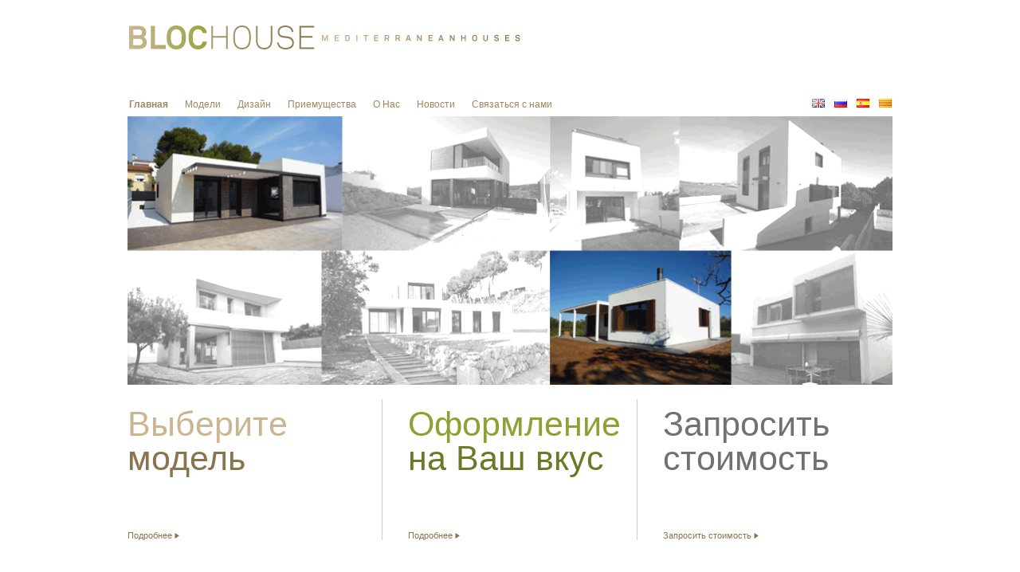

--- FILE ---
content_type: text/html
request_url: http://theblochouse.com/index.php?l=ru
body_size: 3224
content:
<!DOCTYPE html PUBLIC "-//W3C//DTD XHTML 1.0 Transitional//EN" "http://www.w3.org/TR/xhtml1/DTD/xhtml1-transitional.dtd">
<html xml:lang="ru" lang="ru" xmlns="http://www.w3.org/1999/xhtml">
<head>
<meta name="google-site-verification" content="yHhoCceCllIeOebE6LvCt-sXv4P-vAcqKTwj5_28b3s" />
<title>Casas modulares | Casas Prefabricadas - The Bloc House</title>
<meta name="title" content="Casas modulares | Casas Prefabricadas - The Bloc House">
<meta name="DC.Title" content="Casas modulares | Casas Prefabricadas - The Bloc House">
<meta http-equiv="title" content="Casas modulares | Casas Prefabricadas - The Bloc House">
<meta name="description" content="Empresa constructora de casas prefabricadas,  casas modulares, casas prefabricadas Barcelona, casas modulares Barcelona">
<meta http-equiv="description" content="Empresa constructora de casas prefabricadas,  casas modulares, casas prefabricadas Barcelona, casas modulares Barcelona">
<meta http-equiv="DC.Description" content="Empresa constructora de casas prefabricadas,  casas modulares, casas prefabricadas Barcelona, casas modulares Barcelona">
<meta name="keywords" content="casas modulares, casas prefabricadas, casas de madera, casas modulares a medida, casas prefabricadas a medida, acabados interiores, pavimentos, fachadas, mobiliario, jardín, piscina, cocina, baños, presupuesto de casas prefabricadas, comprar casa prefabricada, venta de casas prefabricadas, construcción de casas, constructores de casas, modelos de casas, planos de casas, precios de casas, prefabricadas">
<meta http-equiv="keywords" content="casas modulares, casas prefabricadas, casas de madera, casas modulares a medida, casas prefabricadas a medida, acabados interiores, pavimentos, fachadas, mobiliario, jardín, piscina, cocina, baños, presupuesto de casas prefabricadas, comprar casa prefabricada, venta de casas prefabricadas, construcción de casas, constructores de casas, modelos de casas, planos de casas, precios de casas, prefabricadas">
<meta http-equiv="content-type" content="text/html; charset=utf-8" />
<meta name="vw96.objectype" content="Document">
<meta name="resource-type" content="Document">
<meta name="distribution" content="all">
<meta name="robots" content="all">
<meta name="revisit" content="15 days">

<link rel="stylesheet" type="text/css" href="css/screen.css"   media="screen, projection" />
<script type="text/javascript" src="js/prototype.js"></script>
<script type="text/javascript" src="js/scriptaculous.js"></script>
<script type="text/javascript" src="js/rotator.js"></script>

<script type="text/javascript">

</script>

</head>
<body>

<div id="pagina">

	<div id="header">
			<a href="index.php" title="Home"><img style="" src="img/logo_ru.gif" width="507px" height="34px" alt="Casas modulares | Casas Prefabricadas - The Bloc House" border="0" /></a>
			<h2>Casas modulares | Casas Prefabricadas - The Bloc House</h2>
	</div>

	<div id="navigation"><ul>	 <li  id="active" ><a title="Главная" href="index.php">Главная</a></li>	 <li ><a title="Модели" href="модульные_дома_модели.php">Модели</a></li>	 <li ><a title="Дизайн" href="сборный_модульный_дом.php">Дизайн</a></li>	 <li ><a title="Приемущества" href="приемущества_блокхаус_строительство.php">Приемущества</a></li>	 <li ><a title="О Нас" href="блокхаус_концепции.php">О Нас</a></li>	 <li ><a title="Новости" target="_blank" href="http://casasmodularesblochouse.blogspot.com/">Новости</a></li>	 <li ><a title="Связаться с нами" href="модульные_дома_прайс-лист.php">Связаться с нами</a></li></ul></div>

	<div id="navigation_lang"><ul>	 <li ><a title="English" href="index.php?l=en"><img src="img/en.gif" width="16" height="11" /></a></li>	 <li  id="active" ><a title="Pусский" href="index.php?l=ru"><img src="img/ru.gif" width="16" height="11" /></a></li>	 <li ><a title="Castellano" href="index.php?l=es"><img src="img/es.gif" width="16" height="11" /></a></li>	 <li ><a title="Català" href="index.php?l=ca"><img src="img/ca.gif" width="16" height="11" /></a></li></ul></div>

		  <div id="images">
    	<div id="img_rotator"></div>
		<ul id="rotator_list" style="display: none;">
<li>/arxius/12c56e76472400da987027493b2153af.gif</li>
<li>/arxius/9be158629444afce28233f36847b7244.gif</li>
<li>/arxius/e8c446ef55a8b62aa4d3eb15f6976130.gif</li>
<li>/arxius/b47ca9ea3931b94c0a90702c04369d05.gif</li>
<li>/arxius/9aa8fe4ff8478932d77fb86342c08052.gif</li>
<li>/arxius/242b2b419d478aea0fb9e365a25878b1.gif</li>
<li>/arxius/bdec2c45ac37e5cee10e350bbc5996b9.gif</li>
<li>/arxius/688da2de9f6b6c9d199576ebb349d483.gif</li>
<li>/arxius/a56be8e1a7ad3e89abed8c6a1163164c.gif</li>
<li>/arxius/8e905ed803ca945b592c1fdc32fa0247.gif</li>
<li>/arxius/6f132784af04da2dfb0b70ca99a20c14.gif</li>
<li>/arxius/2b4c865ec0d9b686acdc63fb6bdb0091.gif</li>
<li>/arxius/d5aff9cec7aaf3d60e29bad3106955be.gif</li>
<li>/arxius/2d8b9360a69c7364571f409053e9cc49.gif</li>
<li>/arxius/c8f406afb068662a0d916d6b60158430.gif</li>
<li>/arxius/36be370631255b1277a9b2a759d1ccbb.gif</li>
<li>/arxius/2ce7e2cecb9a7b50d8cf3c79345c310a.gif</li>
<li>/arxius/4666d5f32500c90cb998866b7a005690.gif</li>
<li>/arxius/ad6b5037a5e92e60b2572f4614fc424e.gif</li>
<li>/arxius/68721ee2f970660d08ec458715b6dc36.gif</li>
<li>/arxius/d753f056cf6c48e51796635dd0d90a02.gif</li>
<li>/arxius/f96034604c81b63040d57d61a7837198.gif</li>
<li>/arxius/3cce985fe4161780c2a2f0393f6a0ad6.gif</li>
<li>/arxius/d959305cbc8957e6c14b1929213aad6c.gif</li>
<li>/arxius/55e8554748433d85a125f6fe60d9fe3e.gif</li>
<li>/arxius/287835a1c953b26dff3b11b5544c4b4f.gif</li>
<li>/arxius/d09dd5911556c32d801f7dde64d72d79.gif</li>
<li>/arxius/a56233b7877c5dde22b99e9071728234.gif</li>
		</ul>
	<script type="text/javascript">
		new Rotator('img_rotator', 'rotator_list', {'speed': 1});
	</script>
</div>
<div id="cos_home">		<div id="bloclefthome">				<h2><a onMouseOver="javascript:document.getElementById('bloclefthome').style.background = 'url(img/fonsleft.jpg) no-repeat bottom left';" onMouseOut="javascript:document.getElementById('bloclefthome').style.background = '#ffffff';" href="модульные_дома_модели.php"><span style="color:#cbb691">Выберите</span><br/><span style="color:#89744d">модель</span></a></h2>				<p><a href="модульные_дома_модели.php">Подробнее <img style="" src="img/arrow.gif" alt="Подробнее" border="0" /></a></p>		</div>		<div id="bloccenterhome">				<h2><a onMouseOver="javascript:document.getElementById('bloccenterhome').style.background = 'url(img/fonscentre.jpg) no-repeat bottom left';" onMouseOut="javascript:document.getElementById('bloccenterhome').style.background = '#ffffff';" href="сборный_модульный_дом.php"><span style="color:#91a032">Оформление </span><br/><span style="color:#6d7927">на Ваш вкус</span></a></h2>				<p><a href="сборный_модульный_дом.php">Подробнее <img style="" src="img/arrow.gif" alt="Подробнее" border="0" /></a></p>		</div>		<div id="blocrighthome">				<h2><a onMouseOver="javascript:document.getElementById('blocrighthome').style.background = 'url(img/fonsright.jpg) no-repeat bottom left';" onMouseOut="javascript:document.getElementById('blocrighthome').style.background = '#ffffff';" href="модульные_дома_данные.php?id=00000007&nom_model=%C3%90%C2%9C%C3%90%C2%BE%C3%90%C2%B4%C3%90%C2%B5%C3%90%C2%BB%C3%91%C2%8C+Calafell"><span style="color:#707173">Запросить стоимость</span><br/><span style="color:#89744d"></span></a></h2>				<p><a href="модульные_дома_данные.php?id=00000007&nom_model=%C3%90%C2%9C%C3%90%C2%BE%C3%90%C2%B4%C3%90%C2%B5%C3%90%C2%BB%C3%91%C2%8C+Calafell">Запросить стоимость <img style="" src="img/arrow.gif" alt="Запросить стоимость" border="0" /></a></p>		</div></div>

</div>
<!-- div pagina [ End ] -->

<div id="bloc_peu"><div id="socialmenu">
				<ul>
					<li ><span class="txtsocial">Следите за нами:</span></li>
					<li><a href="http://www.facebook.com/pages/theblochousecom/188737541159726" target="_blank" title="Facebook"><img src="img/icon_facebook.png" width="25px" height="25px" border="0" alt="Facebook"/></a></li>
					<li><a href="http://twitter.com/theblochouse" target="_blank" title="Twitter"><img src="img/icon_twitter.png" width="25px" height="25px" border="0" alt="Twitter"/></a></li>
					<li><a href="http://www.youtube.com/watch?v=6nd67_B-Owo&feature=feedwll" target="_blank" title="Youtube"><img src="img/icon_youtube.png" width="25px" height="25px" border="0" alt="Youtube"/></a></li>
					<li><a href="http://www.flickr.com/photos/casasmodularesblochouse/" target="_blank" title="Flickr"><img src="img/icon-flickr.png" width="25px" height="25px" border="0" alt="Flickr"/></a></li>
					<li><a href="http://casasmodularesblochouse.blogspot.com/" target="_blank" title="Blogger"><img src="img/icon_blogger.png" width="25px" height="25px" border="0" alt="Blogger"/></a></li>
				</ul>
			</div><h2 align="center">"Качественная альтернатива модульным и сборным домам"</h2><p align="center"><img style="" src="img/logo_dga.gif" alt="dga Arquitectura" border="0" /></p></div>


<script type="text/javascript">
  var _gaq = _gaq || [];
  _gaq.push(['_setAccount', 'UA-18386341-1']);
  _gaq.push(['_trackPageview']);

  (function() {
    var ga = document.createElement('script'); ga.type = 'text/javascript'; ga.async = true;
    ga.src = ('https:' == document.location.protocol ? 'https://ssl' : 'http://www') + '.google-analytics.com/ga.js';
    var s = document.getElementsByTagName('script')[0]; s.parentNode.insertBefore(ga, s);
  })();
</script>


</body>
</html>

--- FILE ---
content_type: text/css
request_url: http://theblochouse.com/css/screen.css
body_size: 4979
content:
body,div,dl,dt,dd,ul,ol,li,h1,h2,h3,h4,h5,h6,pre,form,fieldset,legend,input,textarea,p,blockquote,th,td { margin:0;padding:0;font-family:Arial,Verdana;}
table {	border-collapse:collapse;border-spacing:0;}
fieldset,img { border:0;}
address,caption,cite,code,dfn,em,strong,th,var {font-style:normal;font-weight:normal;}
/* ol,ul {list-style:none;} */
caption,th {text-align:left;}
h1,h2,h3,h4,h5,h6 {font-size:100%;font-weight:normal;}
q:before,q:after {content:'';}
abbr,acronym {border:0;}
a {outline:0;}

BODY { background: #ffffff; }
HTML {  }

#pagina { width: 960px; margin-left: auto; margin-right: auto; padding: 30px 0px 0px 0px; clear: both; overflow: hidden; background:#ffffff;}

#header { float: left; display:inline; width: 960px; padding:0px; margin:0px;    }
#header a { float: left; display:inline; }
#header h2 { float:left; text-indent: -10000em; font-family:arial; color:#9d8760; }

#header #socialmenu {float:right; width: 225px; display:inline; padding: 0px 0px 0px 0px; margin: 0px 0px 0px 0px;}
#header #socialmenu ul { float:right; display: inline; }
#header #socialmenu li { list-style-type: none; display: inline; float:left; color: #927E59; font-size:10px; text-shadow: #f7f7f7 0.1em 0.1em 0.1em; }
#header #socialmenu li .txtsocial{ float:left; font-size:11px; padding: 9px 0px 0px 0px; }
#header #socialmenu li a { float:left; color: #4b4b4b; padding: 7px 0px 0px 5px; text-decoration: none; font-size:10px; text-shadow: #f7f7f7 0.1em 0.1em 0.1em; }
#header #socialmenu li a img { vertical-align: middle; padding: 0px 0px 0px 0px; }
#header #socialmenu li#active a { color: #4b4b4b; }
#header #socialmenu li a:hover { text-decoration: underline;}
#header #socialmenu li a:hover img { text-decoration: none;}


/* -- navigation --------------------------------------------------------------------------------------------*/
#navigation {float: left;width: 780px; padding: 0px 0px 0px 0px; margin: 60px 0px 8px 0px; }
#navigation ul {margin: 0px; padding: 0px 0px 0px 0px; float:left; }
#navigation li { list-style-type: none;display: inline;padding-right: 1px;padding-left: 2px;float:left;}
#navigation li a { float:left; color:#9d8760; text-decoration: none; padding: 0px 18px 0px 0px; font-weight:normal; font-family: Arial, Verdana, Helvetica, sans-serif; font-size:12px; }
#navigation li#active a { font-weight:bold;}
#navigation li a:hover { text-decoration: underline;}

#navigation_lang {float: right;width: 120px; text-align:right; padding: 0px 0px 0px 0px; margin: 60px 0px 8px 0px; }
#navigation_lang ul {margin: 0px; padding: 0px 0px 0px 0px; float:right; }
#navigation_lang li { list-style-type: none;display: inline;padding-right: 1px;padding-left: 2px;float:left;}
#navigation_lang li a { float:left; color:#999999; text-decoration: none; padding: 0px 0px 0px 9px; font-weight:normal; font-family: Arial, Verdana, Helvetica, sans-serif; font-size:12px; }
#navigation_lang li#active a { font-weight:bold;}
#navigation_lang li a:hover { text-decoration: underline;}

/* -- home --------------------------------------------------------------------------------------------*/
#video_destacat_home { float: left; display:inline; width: 960px; padding:0px 0px 0px 0px; margin: 0px 0px 0px 0px; }

/* carroussel de la home */
#images { float:left; position: relative; width:960px; height:337px; display: inline; }
#img_rotator {height:337px; overflow:hidden; position:absolute; width:960px; }
#img_rotator img { width:960px; height:337px; }
.gallery_loader {height:337px; overflow:hidden; position:absolute; width:960px; z-index: 1002; }
.gallery_loader img {height:337px; width:960px; border: 0px; }



#cos_home { float:left; width:960px; display:inline; margin: 18px 0px 25px 0px; padding:0px 0px 0px 0px;  }

#bloclefthome { float:left; width:319px; border-right: 1px solid #cccccc; display:inline; margin: 0px 0px 25px 0px; padding:10px 0px 0px 0px;  }
#bloclefthome h2 { font-family: Arial;  color: #444; text-decoration: none; word-spacing: normal; text-align: left; letter-spacing: 0; line-height: 1.0em; font-size: 43px; height:150px;   }
#bloclefthome h2 a { text-decoration:none; }
#bloclefthome p a { float: left; display:inline; text-decoration:none;width:319px; padding: 5px 0px 0px 0px; color:#89744d; text-align:left; font-family:Arial; font-size:11px; font-weight:normal; }

#bloccenterhome { float:left; width:319px; border-right: 1px solid #cccccc; display:inline; margin: 0px 0px 25px 0px; padding:10px 0px 0px 0px;  }
#bloccenterhome h2 { font-family: Arial; color: #444; text-decoration: none; word-spacing: normal; text-align: left; letter-spacing: 0; line-height: 1.0em; font-size: 43px; padding: 0px 0px 0px 32px; height:150px; }
#bloccenterhome h2 a { text-decoration:none; }
#bloccenterhome p a { float: left; display:inline; text-decoration:none;width:287px; padding: 5px 0px 0px 32px; color:#89744d; text-align:left; font-family:Arial; font-size:11px; font-weight:normal; }

#blocrighthome { float:left; width:320px;  display:inline; margin: 0px 0px 25px 0px; padding:10px 0px 0px 0px;  }
#blocrighthome h2 { font-family: Arial;  color: #444; text-decoration: none; word-spacing: normal; text-align: left; letter-spacing: 0; line-height: 1.0em; font-size: 43px; padding: 0px 0px 0px 32px; height:150px; } 
#blocrighthome h2 a { text-decoration:none; }
#blocrighthome p a { float: left; display:inline; text-decoration:none; width:288px; padding: 5px 0px 0px 32px;  color:#89744d; text-align:left; font-family:Arial; font-size:11px; font-weight:normal; }

/* -- models --------------------------------------------------------------------------------------------*/
#cos_models { float:left; width:960px; display:inline; margin: 18px 0px 25px 0px; padding:0px 0px 0px 0px;  }
#cos_models h2 { float:left; width:960px; margin: 0px 0px 25px 0px; display:inline; font-family: Arial; color: #91a032; text-decoration: none; word-spacing: normal; text-align: justify; letter-spacing: 0; line-height: 1.1em; font-size: 34px;  }
#cos_models h2.ventajas { float:left; width:960px; margin: 0px 0px 25px 0px; display:inline; font-family: Arial; color: #88744d; text-decoration: none; word-spacing: normal; text-align: justify; letter-spacing: 0; line-height: 1.1em; font-weight:bold; font-size: 17px;  }
#cos_models h3.ventajas  { float:left; width:960px; border-bottom: 1px solid #91a032; margin: 0px 0px 0px 0px; display:inline; font-family: Arial; color: #91a032; text-decoration: none; word-spacing: normal; text-align: justify; letter-spacing: 0; line-height: 1.1em; font-size: 34px;  }
#cos_models h5 { float:left; width:960px; margin: 20px 0px 25px 0px; display:inline; font-family: Arial; color: #777777; text-decoration: none; word-spacing: normal; letter-spacing: 0; font-size: 11px;  }

#cos_models .blocleftmodels { float:left; width:300px; display:inline; margin: 0px 0px 0px 0px; padding:10px 0px 0px 0px;  }
#cos_models .blocleftmodels .imgmodel { float:left; width:300px; display:inline; margin: 0px 0px 15px 0px; padding:0px 0px 0px 0px;  }
/* #cos_models .blocleftmodels h2 { font-family: Arial; width:300px; color: #cab591; text-decoration: none; word-spacing: normal; text-align: left; letter-spacing: 0; line-height: 1.1em; font-size: 2.8em; } */
#cos_models .blocleftmodels h2 { font-family: Arial; width:300px; color: #cab591; text-decoration: none; word-spacing: normal; text-align: left; letter-spacing: 0; line-height: 1.1em; font-size: 1.9em; font-weight:bold; margin: 0px 0px 6px 0px; }
#cos_models .blocleftmodels h2 a { text-decoration:none; color: #cab591; }
#cos_models .blocleftmodels h4 { float: left; display:inline; width:300px; padding: 0px 0px 0px 0px; color:#cab591; text-align:left; font-family:Arial; font-size:12px; font-weight:bold; }
#cos_models .blocleftmodels h3 { float: left; display:inline; width:300px; padding: 0px 0px 0px 0px; color:#cab591; text-align:left; font-family:Arial; font-size:30px; font-weight:bold; }
#cos_models .blocleftmodels h5 { float: left; display:inline; width:300px; margin: 8px 0px 0px 0px; color:#ffffff; text-align:left; font-family:Arial; font-size:12px; font-weight:bold; }
#cos_models .blocleftmodels p { float: left; display:inline; width:300px; padding: 20px 0px 0px 0px; color:#9D8760; text-align:justify; font-family:Arial; font-size:11px; font-weight:normal; }
#cos_models .blocleftmodels p a { text-decoration:none; color:#89744d; }

#cos_models .bloccentermodels { float:left; width:300px; display:inline; margin: 0px 0px 0px 0px; padding:10px 0px 0px 30px;  }
#cos_models .bloccentermodels .imgmodel { float:left; width:300px; display:inline; margin: 0px 0px 15px 0px; padding:0px 0px 0px 0px;  }
#cos_models .bloccentermodels h2 { font-family: Arial; width:300px; color: #cab591; text-decoration: none; word-spacing: normal; text-align: left; letter-spacing: 0; line-height: 1.1em; font-size: 1.9em; font-weight:bold; margin: 0px 0px 6px 0px; }
#cos_models .bloccentermodels h2 a { text-decoration:none; color: #cab591; }
#cos_models .bloccentermodels h4 { float: left; display:inline; width:300px; padding: 0px 0px 0px 0px; color:#cab591; text-align:left; font-family:Arial; font-size:12px; font-weight:bold; }
#cos_models .bloccentermodels h3 { float: left; display:inline; width:300px; padding: 0px 0px 0px 0px; color:#cab591; text-align:left; font-family:Arial; font-size:30px; font-weight:bold; }
#cos_models .bloccentermodels h5 { float: left; display:inline; width:300px; margin: 8px 0px 0px 0px; color:#ffffff; text-align:left; font-family:Arial; font-size:12px; font-weight:bold; }
#cos_models .bloccentermodels p { float: left; display:inline; width:300px; padding: 20px 0px 0px 0px; color:#9D8760; text-align:justify; font-family:Arial; font-size:11px; font-weight:normal; }
#cos_models .bloccentermodels p a { text-decoration:none; color:#89744d; }

#cos_models .blocrightmodels { float:left; width:300px;  display:inline; margin: 0px 0px 0px 0px; padding:10px 0px 0px 30px;  }
#cos_models .blocrightmodels .imgmodel { float:left; width:300px; display:inline; margin: 0px 0px 15px 0px; padding:0px 0px 0px 0px;  }
#cos_models .blocrightmodels h2 { font-family: Arial; width:300px; color: #cab591; text-decoration: none; word-spacing: normal; text-align: left; letter-spacing: 0; line-height: 1.1em; font-size: 1.9em; font-weight:bold; margin: 0px 0px 6px 0px; }
#cos_models .blocrightmodels h2 a { text-decoration:none; color: #cab591; }
#cos_models .blocrightmodels h4 { float: left; display:inline; width:300px; padding: 0px 0px 0px 0px; color:#cab591; text-align:left; font-family:Arial; font-size:12px; font-weight:bold; }
#cos_models .blocrightmodels h3 { float: left; display:inline; width:300px; padding: 0px 0px 0px 0px; color:#cab591; text-align:left; font-family:Arial; font-size:30px; font-weight:bold; }
#cos_models .blocrightmodels h5 { float: left; display:inline; width:300px; margin: 8px 0px 0px 0px; color:#ffffff; text-align:left; font-family:Arial; font-size:12px; font-weight:bold; }
#cos_models .blocrightmodels p { float: left; display:inline; width:300px; padding: 20px 0px 0px 0px; color:#9D8760; text-align:justify; font-family:Arial; font-size:11px; font-weight:normal; }
#cos_models .blocrightmodels p a { text-decoration:none; color:#89744d; }

.precio { padding: 2px 3px 1px 3px;  background:#88744d; font-size:11px; }
.precioficha { padding: 2px 3px 1px 3px;  background:#91a032; font-size:11px; }
.docficha { padding: 2px 3px 1px 3px;  background:#C3B386; font-size:11px; }

/* a medida --------------------------------------------------------------------------------------------------*/

#cos_models .blocAmidaleft { float:left; width:220px; display:inline; margin: 0px 0px 0px 0px; padding:10px 25px 0px 0px; min-height: 300px; height: auto !important; height: 300px; }
#cos_models .blocAmidaleft .imgmodel { float:left; width:220px; display:inline; margin: 0px 0px 0px 0px; padding:0px 0px 0px 0px;  }
#cos_models .blocAmidaleft h3 { width:220px; float:left; font-family: Arial;  color: #89744d; text-decoration: none; word-spacing: normal; text-align: left; letter-spacing: 0; line-height: 1.1em; font-weight:bold; font-size: 22px; padding: 10px 0px 0px 0px; }
#cos_models .blocAmidaleft h3 a { text-decoration:none; color: #89744d; }
#cos_models .blocAmidaleft p { float: left; float:left;  display:inline; text-decoration:none; width:220px; padding: 5px 0px 0px 0px; color:#89744d; text-align:left; font-family:Arial; font-size:12px; font-weight:normal; }

#cos_models .blocAmidaright { float:left; width:220px;  display:inline; margin: 0px 0px 0px 0px; padding:10px 0px 0px 0px; min-height: 300px; height: auto !important; height: 300px; }
#cos_models .blocAmidaright .imgmodel { float:left; width:220px; display:inline; margin: 0px 0px 0px 0px; padding:0px 0px 0px 0px;  }
#cos_models .blocAmidaright h3 { width:220px; float:left; font-family: Arial;  color: #89744d; text-decoration: none; word-spacing: normal; text-align: left; letter-spacing: 0; line-height: 1.1em; font-weight:bold;  font-size: 22px; padding: 10px 0px 0px 0px;  } 
#cos_models .blocAmidaright h3 a { text-decoration:none; color: #89744d; }
#cos_models .blocAmidaright p { width:220px; float: left; display:inline; text-decoration:none; padding: 5px 0px 0px 0px;  color:#89744d; text-align:left; font-family:Arial; font-size:12px; font-weight:normal; }

/* avantatges --------------------------------------------------------------------------------------------------*/
#cos_models .blocAvantleft { float:left; width:300px; display:inline; margin: 0px 0px 0px 0px; padding:10px 25px 0px 0px; min-height: 305px;; height: auto !important; height: 305px; }
#cos_models .blocAvantleft .imgmodel { float:left; width:300px; display:inline; margin: 0px 0px 0px 0px; padding:0px 0px 0px 0px;  }
#cos_models .blocAvantleft h3 { width:300px; float:left; font-family: Arial;  color: #89744d; text-decoration: none; word-spacing: normal; text-align: left; letter-spacing: 0; line-height: 1.0em; font-size: 30px; padding: 8px 0px 0px 0px; }
#cos_models .blocAvantleft h3 a { text-decoration:none; color: #89744d; }
#cos_models .blocAvantleft p { float: left; float:left;  display:inline; text-decoration:none; width:300px; padding: 5px 0px 0px 0px; color:#89744d; text-align:justify; font-family:Arial; font-size:11px; font-weight:normal; }

#cos_models .blocAvantright { float:left; width:300px;  display:inline; margin: 0px 0px 0px 0px; padding:10px 0px 0px 0px; min-height: 305px;; height: auto !important; height: 305px;; }
#cos_models .blocAvantright .imgmodel { float:left; width:300px; display:inline; margin: 0px 0px 0px 0px; padding:0px 0px 0px 0px;  }
#cos_models .blocAvantright h3 { width:300px; float:left; font-family: Arial;  color: #89744d; text-decoration: none; word-spacing: normal; text-align: left; letter-spacing: 0; line-height: 1.0em; font-size: 30px; padding: 8px 0px 0px 0px;  } 
#cos_models .blocAvantright h3 a { text-decoration:none; color: #89744d; }
#cos_models .blocAvantright p { width:300px; float: left; display:inline; text-decoration:none; padding: 5px 0px 0px 0px;  color:#89744d; text-align:justify; font-family:Arial; font-size:11px; font-weight:normal; }

#cos_models #bloc_fases { float:left; height:300px; width:960px; display:inline; margin: 0px 0px 25px 0px; padding:0px 15px 45px 15px; background:#f2efea url(../img/fons_fases.gif) no-repeat top center; }

#cos_models #bloc_fases .blocFasesleft { float:left; width:210px; display:inline; margin: 0px 0px 0px 0px; padding:10px 125px 0px 30px; min-height: 305px;; height: auto !important; height: 305px; }
#cos_models #bloc_fases .blocFasesleft .imgmodel { float:left; width:210px; display:inline; margin: 0px 0px 0px 0px; padding:0px 0px 0px 0px;  }
#cos_models #bloc_fases .blocFasesleft h3 { width:210px; float:left; font-family: Arial;  color: #89744d; text-decoration: none; word-spacing: normal; text-align: center; letter-spacing: 0; line-height: 1.0em; font-style:italic; font-size: 28px; padding: 8px 0px 20px 0px; }
#cos_models #bloc_fases .blocFasesleft h3 a { text-decoration:none; color: #89744d; }
#cos_models #bloc_fases .blocFasesleft p { float: left; float:left;  display:inline; text-decoration:none; width:210px; padding: 15px 0px 0px 0px; color:#816d47; text-align:justify; font-family:Arial; font-size:11px; font-weight:bold; }

#cos_models #bloc_fases .blocFasescenter { float:left; width:210px;  display:inline; margin: 0px 0px 0px 0px; padding:10px 115px 0px 0px; min-height: 305px; height: auto !important; height: 305px; }
#cos_models #bloc_fases .blocFasescenter .imgmodel { float:left; width:210px; display:inline; margin: 0px 0px 0px 0px; padding:0px 0px 0px 0px;  }
#cos_models #bloc_fases .blocFasescenter h3 { width:210px; float:left; font-family: Arial;  color: #89744d; text-decoration: none; word-spacing: normal; text-align: center; letter-spacing: 0; line-height: 1.0em; font-style:italic; font-size: 28px; padding: 8px 0px 20px 0px;  } 
#cos_models #bloc_fases .blocFasescenter h3 a { text-decoration:none; color: #89744d; }
#cos_models #bloc_fases .blocFasescenter p { width:210px; float: left; display:inline; text-decoration:none; padding: 15px 0px 0px 0px;  color:#816d47; text-align:justify; font-family:Arial; font-size:11px; font-weight:bold; }

#cos_models #bloc_fases .blocFasesright { float:left; width:210px;  display:inline; margin: 0px 0px 0px 0px; padding:10px 0px 0px 0px; min-height: 305px;; height: auto !important; height: 305px;; }
#cos_models #bloc_fases .blocFasesright .imgmodel { float:left; width:210px; display:inline; margin: 0px 0px 0px 0px; padding:0px 0px 0px 0px;  }
#cos_models #bloc_fases .blocFasesright h3 { width:210px; float:left; font-family: Arial;  color: #89744d; text-decoration: none; word-spacing: normal; text-align: center; letter-spacing: 0; line-height: 1.0em; font-style:italic; font-size: 28px; padding: 8px 0px 20px 0px;  } 
#cos_models #bloc_fases .blocFasesright h3 a { text-decoration:none; color: #89744d; }
#cos_models #bloc_fases .blocFasesright p { width:210px; float: left; display:inline; text-decoration:none; padding: 15px 0px 0px 0px;  color:#816d47; text-align:justify; font-family:Arial; font-size:11px; font-weight:bold; }


/* -- fitxa model --------------------------------------------------------------------------------------------*/

#cos_models .blocfitxaleft { float:left; width:300px; display:inline; margin: 0px 0px 80px 0px; padding:10px 0px 0px 0px;  }
#cos_models .blocfitxaleft .imgmodel { float:left; width:300px; display:inline; margin: 0px 0px 40px 0px; padding:0px 0px 0px 0px;  }
#cos_models .blocfitxaleft h2 { font-family: Arial; width:300px; color: #91a032; text-decoration: none; word-spacing: normal; text-align: left; letter-spacing: 0; line-height: 1.1em; font-size: 2.8em; }
#cos_models .blocfitxaleft h2 a { text-decoration:none; color: #91a032; }
#cos_models .blocfitxaleft h4 { float: left; display:inline; width:300px; padding: 0px 0px 0px 0px; color:#91a032; text-align:left; font-family:Arial; font-size:12px; font-weight:bold; }
#cos_models .blocfitxaleft h3 { float: left; display:inline; width:300px; padding: 0px 0px 0px 0px; color:#91a032; text-align:left; font-family:Arial; font-size:30px; font-weight:bold; }
#cos_models .blocfitxaleft h5 { float: left; display:inline; width:300px; margin: 20px 0px 0px 0px; color:#ffffff; text-align:left; font-family:Arial; font-size:12px; font-weight:bold; }
#cos_models .blocfitxaleft p { float: left; display:inline; width:300px; padding: 20px 0px 0px 0px; color:#91a032; text-align:justify; font-family:Arial; font-size:11px; font-weight:normal; }
#cos_models .blocfitxaleft p a { text-decoration:none; color:#89744d; }

#cos_models .blocfitxaright { float:left; width:630px; display:inline; margin: 0px 0px 80px 0px; padding:0px 0px 0px 30px;  }
#cos_models .blocfitxaright .imgmodel { float:left; width:630px; display:inline; margin: 0px 0px 40px 0px; padding:0px 0px 0px 0px;  }
#cos_models .blocfitxaright h3 { float: left; display:inline; width:630px; padding: 0px 0px 0px 0px; color:#91a032; text-align:left; font-family:Arial; font-size:30px; font-weight:bold; }
#cos_models .blocfitxaright h5 { float: left; display:inline; width:630px; margin: 20px 0px 0px 0px; color:#ffffff; text-align:left; font-family:Arial; font-size:12px; font-weight:bold; }

/* llistat d'altres models en la fitxa */
.altres_models { padding: 2px 3px 1px 3px; color:#91A032; text-decoration:underline; background:#ffffff; font-size:11px; }

#cos_models .blocaltresmodels { float:left; width:100px; display:inline; margin: 0px 0px 0px 0px; padding:10px 0px 0px 0px;  }
#cos_models .blocaltresmodels .imgaltremodel { float:left; width:80px; display:inline; border:1px solid #cccccc; margin: 0px 0px 8px 0px; padding:0px 0px 0px 0px;  }
#cos_models .blocaltresmodels h2 { font-family: Arial; width:80px; color: #cccccc; text-decoration: none; word-spacing: normal; font-weight:bold; text-align: center; letter-spacing: 0; line-height: 1.1em; font-size: 12px; }
#cos_models .blocaltresmodels h2 a { text-decoration:none; color: #999999; }

/* galeria d'imatges de la fitxa */
#galeria { float:left; display:inline; margin: 0px 0px 0px 0px; padding: 0px 0px 15px 0px; width: 630px; min-height: 320px; height: auto !important; height: 320px; }
#thumbs { float:left; list-style-type: none; width: 630px; margin: 8px 0px 0px 0px; padding: 0px; }
#thumbs li{ float: left; height: 40px; margin: 0px 4px 4px 0px; padding: 0px 0px 0px 0px; display:inline; }
#thumbs li a { float: left; margin: 0px; padding: 0px; display:inline; opacity: .50; -moz-opacity: .50; filter:alpha(opacity=50); }
#grande { float: left; width: 630px; margin: 0px; padding: 0px; }
#grande img { float: left; margin: 0px 0px 0px 0px; padding: 0px; }
#thumbs li a.actiu { opacity: 1; -moz-opacity: 1; filter:alpha(opacity=100); }

#galeria01 { float:left; display:inline; margin: 0px 0px 0px 0px; padding: 0px 0px 15px 0px; width: 275px; min-height: 250px; height: auto !important; height: 250px; }
#thumbs01 { float:right; text-align:right;  list-style-type: none; width: 275px; margin: 8px 0px 0px 0px; padding: 0px; }
#thumbs01 ul { float:right; margin: 0px; padding: 0px 0px 0px 0px;  display:inline;  }
#thumbs01 li{ float: left; margin: 0px 4px 3px 0px; padding: 0px 0px 0px 0px; display:inline; }
#thumbs01 li a { float: left; margin: 0px; padding: 0px; display:inline; opacity: .50; -moz-opacity: .50; filter:alpha(opacity=50); font-family:arial; font-size:14px; font-weight:bold; color:#999999; text-decoration:none; }
#grande01 { float: left; width: 275px; margin: 0px; padding: 0px; }
#grande01 img { float: left; margin: 0px 0px 0px 0px; padding: 0px; }
#thumbs01 li a.actiu { opacity: 1; -moz-opacity: 1; filter:alpha(opacity=100); }

/* -- nosotros --------------------------------------------------------------------------------------------*/
#img_destacat_pagina { float: left; display:inline; width: 960px; padding:0px 0px 0px 0px; margin: 0px 0px 0px 0px; }

#blocleftnosotros { float:left; width:320px; display:inline; margin: 0px 0px 25px 0px; padding:0px 0px 0px 0px;  }
#blocleftnosotros h2 { font-family: Arial;  color: #9c9e9f; text-decoration: none; word-spacing: normal; text-align: left; letter-spacing: 0; line-height: 1.0em; font-size: 40px;    }
#blocleftnosotros h2 a { text-decoration:none; }
#blocleftnosotros p { float: left; display:inline; text-decoration:none;width:300px; padding: 12px 20px 0px 0px; color:#666666; text-align:justify; font-family:Arial; font-size:11px; font-weight:normal; }

#bloccenternosotros { float:left; width:320px; display:inline; margin: 0px 0px 25px 0px; padding:39px 0px 0px 0px;  }
#bloccenternosotros p { float: left; display:inline; text-decoration:none;width:320px; padding: 12px 0px 0px 0px; color:#666666; text-align:justify; font-family:Arial; font-size:11px; font-weight:normal; }

#blocrightnosotros { float:left; width:320px;  display:inline; margin: 0px 0px 25px 0px; padding:39px 0px 0px 0px;  }
#blocrightnosotros h2 { font-family: Arial;  color: #444; text-decoration: none; word-spacing: normal; text-align: left; letter-spacing: 0; line-height: 1.0em; font-size: 43px; padding: 0px 0px 0px 32px; height:150px; } 
#blocrightnosotros h2 a { text-decoration:none; }
#blocrightnosotros p { float: left; display:inline; text-decoration:none;width:300px; padding: 12px 0px 0px 20px; color:#666666; text-align:justify; font-family:Arial; font-size:11px; font-weight:normal; }

/* ----------------------------------------------------------------------------------------------*/

/* -- presupuesto --------------------------------------------------------------------------------------------*/
#blocleftpresu { float:left; width:320px; display:inline; margin: 0px 0px 25px 0px; padding:0px 0px 0px 0px;  }
#blocleftpresu h2 { float:left; width:300px; font-family: Arial;  padding:0px 20px 0px 0px; color: #A6A858; text-decoration: none; word-spacing: normal; text-align: left; letter-spacing: 0; line-height: 1.0em; font-size: 34px;    }
#blocleftpresu p { float: left; display:inline; text-decoration:none;width:300px; padding: 12px 20px 0px 0px; color:#666666; text-align:left; font-family:Arial; font-size:11px; font-weight:normal; }

#bloccenterpresu { float:left; width:320px; display:inline; margin: 0px 0px 25px 0px; padding:0px 0px 0px 0px;  }
#bloccenterpresu p { float: left; display:inline; text-decoration:none;width:300px; padding: 12px 0px 0px 20px; color:#666666; text-align:left; font-family:Arial; font-size:11px; font-weight:normal; }

#bloccenterpresu #formulari { float:left; width:300px; padding-left: 20px; font-family:Arial; font-size:12px; margin-top:15px;}
#bloccenterpresu #formulari p { float: left; width: 290px; padding:5px 0px 0px 0px; font-family:arial; color:#7b7b79; font-size:11px; font-weight:normal; text-align:justify; }
#bloccenterpresu #formulari form label{ color:#927D56; width: 300px; font-size:11px;  margin:0px 0px 0px 0px;  }
#bloccenterpresu #formulari form input{ color:#555555; width: 290px; font-size:11px; padding:2px 2px 2px 2px; margin:4px 0px 4px 0px;}
#bloccenterpresu #formulari form input{ color:#555555; width: 290px; font-size:11px; padding:2px 2px 2px 2px; margin:4px 0px 4px 0px; border: 1px solid #cdcdcd; background: url(../img/input_text.png) repeat-x top left; }
#bloccenterpresu #formulari textarea{ color:#555555; width: 290px; font-size:11px; margin:4px 0px 4px 0px; padding:2px 2px 2px 2px; border: 1px solid #cdcdcd; height: 90px; background: url(../img/input_text.png) repeat-x top left; }
#bloccenterpresu #formulari .boto{ width: 70px; }
/*
#bloccenterpresu #formulari .submit { float:left; margin:5px 8px 0px 0px; width:60px;}
#bloccenterpresu #formulari .boto{ float:left; margin:0px 8px 0px 0px; width:60px; padding:2px; font-size:12px; font-family:Arial; background:#bebebe; color:#ffffff; font-weight:bold;}
#bloccenterpresu #formulari textarea{ width:300px; background:#f1f1f1; color:#7b7b79; border:solid 0px #f1f1f1; font-size:12px; font-family:Arial;  }
*/

#blocrightpresu { float:left; width:320px;  display:inline; margin: 0px 0px 25px 0px; padding:0px 0px 0px 0px;  }
#blocrightpresu #imapa { float:left; width:280px; padding:0px 0px 0px 40px; } 
#blocrightpresu h2 { float:left; width:280px; font-family: Arial;  padding:0px 0px 0px 40px; color: #bbbbbb; text-decoration: none; word-spacing: normal; text-align: justify; letter-spacing: 0; line-height: 1.0em; font-size: 34px;  } 
#blocrightpresu p { float: left; display:inline; text-decoration:none; width:280px; padding: 12px 0px 0px 40px; color:#666666; text-align:justify; font-family:Arial; font-size:11px; font-weight:normal; }
/*
.preciopresu {  float:left;display:inline; margin-top: 18px; margin-bottom: 8px; padding: 2px 5px 1px 4px; color:#ffffff; background:#bbbbbb; font-size:19px; font-weight:bold;  }
.mailpresu a { display:inline; margin-bottom: 8px; border-top: 2px solid #ffffff; padding: 2px 5px 1px 4px; color:#ffffff; background:#bbbbbb; font-size:15px; font-weight:bold;  text-decoration:none; color:#ffffff; }
*/
.preciopresu {  float:left;display:inline; margin-top: 18px; margin-bottom: 8px; padding: 2px 5px 1px 0px; color:#A6A858;  font-size:19px; font-weight:bold;  }
.mailpresu a { display:inline; margin-bottom: 8px; padding: 2px 5px 1px 0px; font-size:15px; font-weight:bold;  text-decoration:underline; color:#A6A858; }

/* ----------------------------------------------------------------------------------------------*/


/* -- fitxa a mida --------------------------------------------------------------------------------------------*/
#submenu_items_amida dl { width: 210px; float:left; display:inline; margin: 0px; padding: 0px 0px 0px 0px;  }
#submenu_items_amida dl, #submenu_items_amida dd { margin: 0; float:left; display:inline; }
#submenu_items_amida dt { float:left; width: 200px; display:inline; }
#submenu_items_amida dt a { float:left;color: #91a032; text-decoration: none;padding: 6px 9px 2px 0px;font-weight:bold;font-family: Arial, Verdana, Helvetica, sans-serif; font-size:14px; }
#submenu_items_amida dd a { color: #000; }
#submenu_items_amida ul { float:left; width: 200px; list-style: none; background:#ffffff; }
#submenu_items_amida li { float:left; width: 200px; list-style-type: none; display: inline; }
#submenu_items_amida li a { float:left;color: #a8a7a7; text-decoration: none;padding: 2px 9px 0px 20px;font-weight:bold;font-family: Arial, Verdana, Helvetica, sans-serif; font-size:12px; }
#submenu_items_amida li a.active {float:left;color: #555555;  text-decoration: none;}

#content_1, #content_2, #content_3, #content_4, #content_5, #content_6, #content_7, #content_8, #content_9, #content_10, #content_11, #content_12, #content_13, #content_14, #content_15, #content_16, #content_17 { display:none; }
#content_18, #content_19, #content_20, #content_21, #content_22, #content_23, #content_24, #content_25, #content_26, #content_27 { display:none; }
#content_28, #content_29, #content_30, #content_31, #content_32, #content_33, #content_34, #content_35, #content_36, #content_37 { display:none; }
#content_38, #content_39, #content_40, #content_41, #content_42, #content_43, #content_44, #content_45, #content_46, #content_47 { display:none; }
#content_48, #content_49, #content_50, #content_51, #content_52, #content_53, #content_54, #content_55, #content_56, #content_57 { display:none; }
#content_58, #content_59, #content_60, #content_61, #content_62, #content_63, #content_64, #content_65, #content_66, #content_67 { display:none; }
#content_68, #content_69, #content_70, #content_71, #content_72, #content_73, #content_74, #content_75, #content_76, #content_77 { display:none; }
#content_78, #content_79, #content_80, #content_81, #content_82, #content_83, #content_84, #content_85, #content_86, #content_87 { display:none; }
#content_88, #content_89, #content_90, #content_91, #content_92, #content_93, #content_94, #content_95, #content_96, #content_97 { display:none; }
#content_98, #content_99, #content_100, #content_101, #content_102, #content_103, #content_104, #content_105, #content_106, #content_107 { display:none; }

#blocdesccategoria { float: right; display:inline; width:700px; margin: 0px 0px 0px 0px; padding:0px 0px 0px 0px;  }
#blocdesccategoria h2 { width:700px; float: left; display:inline; font-family: Arial;  color: #91a032; text-decoration: none; word-spacing: normal; text-align: left; letter-spacing: 0; font-size: 24px; font-weight:bold; padding: 8px 0px 0px 0px; }
#blocdesccategoria h4 { width:700px; float: left; display:inline; font-family: Arial;  color: #91a032; text-decoration: none; word-spacing: normal; text-align: left; letter-spacing: 0;  font-size: 14px; font-weight:normal; padding: 0px 0px 15px 0px; }
.blocItemleft {  float:left; display:inline; width:150px;  margin: 0px 0px 0px 0px; padding:10px 25px 0px 0px; min-height: 188px; height: auto !important; height: 188px; }
.blocItemleft .imgmodel {float: left; display:inline; width:150px;  margin: 0px 0px 0px 0px; padding:0px 0px 0px 0px;  }
.blocItemleft h3 {  float: left; display:inline; width:150px; font-family: Arial;  font-weight:bold;  color: #555555; text-decoration: none; word-spacing: normal; text-align: left; letter-spacing: 0; font-size: 13px; padding: 8px 0px 0px 0px; }
.blocItemleft h3 a { text-decoration:none; color: #555555; }
.blocItemleft p {  float: left; display:inline; width:150px; text-decoration:none; padding: 5px 0px 0px 0px; color:#888888; text-align:left; font-family:Arial; font-size:11px; font-weight:normal; }

.blocItemright {  float:left; display:inline;  width:150px; margin: 0px 0px 0px 0px; padding:10px 0px 0px 0px; min-height: 188px; height: auto !important; height: 188px; }
.blocItemright .imgmodel {  float: left; display:inline; width:150px; margin: 0px 0px 0px 0px; padding:0px 0px 0px 0px;  }
.blocItemright h3 {  float: left; display:inline; width:150px; font-family: Arial;  font-weight:bold; color: #555555; text-decoration: none; word-spacing: normal; text-align: left; letter-spacing: 0; font-size: 13px; padding: 8px 0px 0px 0px;  } 
.blocItemright h3 a { text-decoration:none; color: #555555; }
.blocItemright p {   float: left; display:inline; width:150px; text-decoration:none; padding: 5px 0px 0px 0px;  color:#888888; text-align:left; font-family:Arial; font-size:11px; font-weight:normal; }

/* #blocdesccategoria .blocItemleft { float:left; width:220px; display:inline; margin: 0px 0px 0px 0px; padding:10px 25px 0px 0px; min-height: 320px; height: auto !important; height: 320px; } */
/* #blocdesccategoria .blocItemleft {  float: left; display:inline; width: 600px; padding: 8px 0px 8px 0px; margin:10px 20px 25px 0px; border-bottom: 1px solid #d3d2d2; } */

/* --------------------------------------- */


#cos { float:left; width:960px; display:inline; margin: 0px 0px 25px 0px; padding:0px 0px 0px 0px;  }

#bloc_peu { width: 960px; margin-left: auto; margin-right: auto; padding: 40px 0px 30px 0px; clear: both; overflow: hidden; background:transparent;}
/* #bloc_peu { float:left; display:inline; width:940px; margin: 0px 0px 0px 0px; padding:0px 0px 0px 0px;  } */
#bloc_peu h2 { width: 450px; color:#927E59; font-weight:normal; font-size:13px; margin: 0px 0px 0px 0px; padding:0px 0px 0px 250px; }
#bloc_peu p { float:left;  display:inline; width:960px; padding:0px 0px 0px 0px; font-family:arial; color:#555555; font-size:11px; text-align:center; font-weight:bold; }
#bloc_peu p a { color:#666666; }

#bloc_peu #socialmenu {float:right; width: 240px; display:inline; padding: 0px 0px 0px 0px; margin: 0px 0px 0px 0px;}
#bloc_peu #socialmenu ul { float:right; display: inline; }
#bloc_peu #socialmenu li { list-style-type: none; display: inline; float:left; color: #927E59; font-size:10px; text-shadow: #f7f7f7 0.1em 0.1em 0.1em; }
#bloc_peu #socialmenu li .txtsocial{ float:left; font-size:11px; padding: 0px 0px 0px 0px; }
#bloc_peu #socialmenu li a { float:left; color: #4b4b4b; padding: 0px 0px 0px 5px; text-decoration: none; font-size:10px; text-shadow: #f7f7f7 0.1em 0.1em 0.1em; }
#bloc_peu #socialmenu li a img { vertical-align: middle; padding: 0px 0px 0px 0px; }
#bloc_peu #socialmenu li#active a { color: #4b4b4b; }
#bloc_peu #socialmenu li a:hover { text-decoration: underline;}
#bloc_peu #socialmenu li a:hover img { text-decoration: none;}


#credits {float:right; text-align:right; display:inline; width: 960px; font-size:11px;color:#cccccc;padding:15px 0px 0px 0px;margin:10px 0px 15px 0px;}
#credits a {color:#cccccc;}

#message_box2 {
	width: 400px;
	margin: 0px 0px 0px 0px; 
	padding: 1px 5px 1px 5px;
	float: left;
	font-size: 12px;
	text-align:left;
	color:#DF4545;
}


.groc { color:#999900; }
.verd { color:#84b083; }

/* noticias rss */

#cos_noticies { float:left; width:960px; display:inline; margin: 18px 0px 25px 0px; padding:0px 0px 0px 0px; 

    color:#888888; 
    text-align:left; 
    font-family:Arial; 
    font-size:12px; 
    font-weight:normal;   
}

#cos_noticies .item_noticia { 
    border: 1px solid #CCCCCC;
    border-radius: 8px 8px 8px 8px;
    display: inline;
    float: left;
    margin-bottom:15px;
    padding: 15px;
    width: 900px;
    
    background-color: rgba(255, 255, 255, 0.5);
    box-shadow: 0 1px 1px 0 rgba(0, 0, 0, 0.1);
    outline-color: #888;
    text-shadow: 1px 1px 0px #fff;
}

#cos_noticies h2 {
    float: left;
    width: 960px;
    margin: 0px 0px 25px 0px;
    display: inline;
    font-family: Arial;
    color: #91a032;
    text-decoration: none;
    word-spacing: normal;
    text-align: justify;
    letter-spacing: 0;
    line-height: 1.1em;
    font-size: 34px;
}
#cos_noticies h4 { 
    display: inline;
    width: 900px;
    float:left;
    margin-bottom: 8px;
    padding: 0px;
    font-size: 15px;
    font-weight: bold;
    text-decoration: underline;
    color: #A6A858;
}
#cos_noticies p, #cos_noticies .imgTxtCnt, #cos_noticies .contText {
    float: left; 
    width: 900px;
    display:inline; 
    padding: 5px 0px 0px 0px; 
    color:#888888; 
    text-align:left; 
    font-family:Arial; 
    font-size:12px; 
    font-weight:normal;    
}

#cos_noticies .separator {
    padding: 0px; 
    margin: 0px; 
}

#cos_noticies img {
    height: auto;
    display: inline;
    margin: 17px 0px 7px 0px;
    margin-left: 25%;
    margin-right: 25%;
    text-align: left;
    float: left;
    width: 50%;
}

#cos_noticies table {
    float:left;
}

#cos_noticies table img {
    width: 200px;
}

.separator img {
    width: 200px;
}



--- FILE ---
content_type: application/javascript
request_url: http://theblochouse.com/js/rotator.js
body_size: 1931
content:
var Rotator = Class.create();

Rotator.prototype = {
  /**
   * @constructor  Create the spinner using an input, an up button, and a down button
   *
   * @param string/Element  inputElement
   * @param string/Element  upElement
   * @param string/Element  downElement
   * @param object          options
   * Available Options:
   *   interval     The amount to increment (default=1)
   *   round        The number of decimal points to which to round (default=0)
   *   min          The lowest allowed value, false for no min (default=false)
   *   max          The highest allowed value, false for no max (default=false)
   *   prefix       String to prepend when updating (default='')
   *   suffix       String to append when updating (default='')
   *   data         An array giving a list of items through which to iterate (default=false)
   *   onIncrement  Function to call after incrementing
   *   onDecrement  Function to call after decrementing
   *   afterUpdate  Function to call after update of the value
   *   onStop       Function to call on click or mouseup
   * @return void
   */
  initialize: function(element, list, options) {
    // store the elements
    this.element = $(element);
    this.list = this.buildList(list);
    this.layer1 = null;
    this.layer2 = null;
    this.img_index = -1;
    this.top_layer = null;
    // store the options
    this.options = Object.extend({
    	level: 1000,
    	auto_play: true,
      play_stop: false,
      speed: 3,
      onItemStart: Prototype.emptyFunction,      
      onItemFinish: Prototype.emptyFunction,      
      onListStart: Prototype.emptyFunction,      
      onListFinish: Prototype.emptyFunction      
    }, options);
    // set initial values
    //this.reset();
    // build our update function
    if (this.list)
    {
	    this.buildAnimation();
	    // define the rate of increasing speed
	    /*if (Prototype.Browser.IE) {
	      this.speedHash = {5: 300, 10: 175, 20: 90, 30: 17};
	    } else {
	      this.speedHash = {5: 250, 10: 85, 20: 35, 30: 10};
	    }*/
	    // attach listeners
	    this.observe();
    }
  },
  buildList: function(list)
  {
    var items = null;
  	if($(list))
  	{
  		list = $(list);
  		if(list.tagName.toLowerCase() == 'ul')
  		{
        var childs = list.childElements()
        items = new Array();
        childs.each(function(item){
        	items[items.length] = item.innerHTML;
        })	
  		}
  	}
    return items;
  },
  /**
   * Helper function to define the update function
   *
   * @return void
   */
  buildAnimation: function()
  {
    // do we have a data list?
    this.layer1 = $(document.createElement('div'));
    this.layer1.setStyle({'position': 'absolute', 'zIndex': this.getLevel(1), 'height': '100%', 'width': '100%'});
    this.layer2 = $(document.createElement('div'));
    this.layer2.setStyle({'position': 'absolute', 'zIndex': this.getLevel(0), 'height': '100%', 'width': '100%'});
    this.element.appendChild(this.layer1);
    this.element.appendChild(this.layer2);
    this.loadImages()
    this.top_layer = this.layer1;
  },
  loadImages: function()
  {
 		this.loadImage(this.layer1);
    this.loadImage(this.layer2);
  },
  loadImage: function(layer)
  {
    var index = (this.img_index < (this.list.length - 1))?this.img_index + 1:0;
  	var img = new Image();
	  img.src = this.list[index];
	  layer.innerHTML = "";
	  layer.appendChild(img);
    this.img_index = index;
  },
  fade: function() {
  	window.clearTimeout(this.timeout);
  	//this.top_layer.hide();
  	//this.swapLayers();
    this.top_layer.fade({afterFinish: this.swapLayers.bind(this)});
  },
  swapLayers: function(){
  	if(this.top_layer == this.layer1)
  	{
  		this.layer2.setStyle({'zIndex': this.getLevel(1)})
  		this.top_layer = this.layer2;
      this.loadImage(this.layer1);
      this.layer1.setStyle({'zIndex': this.getLevel(0)}).show();
  	}
  	else
  	{
      this.layer1.setStyle({'zIndex': this.getLevel(1)})
      this.top_layer = this.layer1;
      this.loadImage(this.layer2);
      this.layer2.setStyle({'zIndex': this.getLevel(0)}).show();
  	}
  	this.observe();
  },
  observe: function() {
    this.timeout = window.setTimeout(this.fade.bind(this), this.getSpeed())
  },
  /**
   * Start incrementing or decrementing based on a pressed key
   *
   * @event keydown on this.inputElement
   * @param object evt
   * @return void
   */
  keyStart: function(evt) {
    if (this.running == false) {
      if (evt.keyCode == Event.KEY_UP) {
        this.running = 'key';
        this.increment();
      } else if (evt.keyCode == Event.KEY_DOWN) {
        this.running = 'key';
        this.decrement();
      }
    }
  },
  /**
   * Start incrementing or decrementing based on a mousedown action
   *
   * @param boolean multiplier  If multipler is 1, increment
   * @return void
   */  
  clickStart: function(multiplier) {
    this.running = 'mouse';
    if (multiplier == 1) {
      this.increment();
    } else {
      this.decrement();
    }
  },
  /**
   * Set to resting state
   *
   * return @void
   */
  reset: function() {
    // blur the up/down buttons if we got started by clicking
    if (this.running == 'mouse') {
      this.upElement.blur();
      this.downElement.blur();      
    }
    this.running = false;
    this.iterations = 0;
  },
  /**
   * Reset and clear timeout
   *
   * @return void
   */
  stop: function() {
    this.reset();
    window.clearTimeout(this.timeout);
    this.options.onStop(this);
  },
  /**
   * Increment the value
   *
   * @return void
   */
  increment: function() {
    this.updateValue(1);
    this.timeout = window.setTimeout(this.increment.bind(this), this.getSpeed());
    this.options.onIncrement(this);
  },
  /**
   * Decrement the value
   *
   * @return void
   */  
  decrement: function() {
    this.updateValue(-1);
    this.timeout = window.setTimeout(this.decrement.bind(this), this.getSpeed());
    this.options.onDecrement(this);
  },
  /**
   * Get the delay for the next timeout
   * Overwrite this function for custom speed schemes
   *
   * @return integer
   */  
  getLevel: function(n) {
    return this.options.level + n;
  }, 
  getSpeed: function() {
    return this.options.speed * 1000;
  } 
};